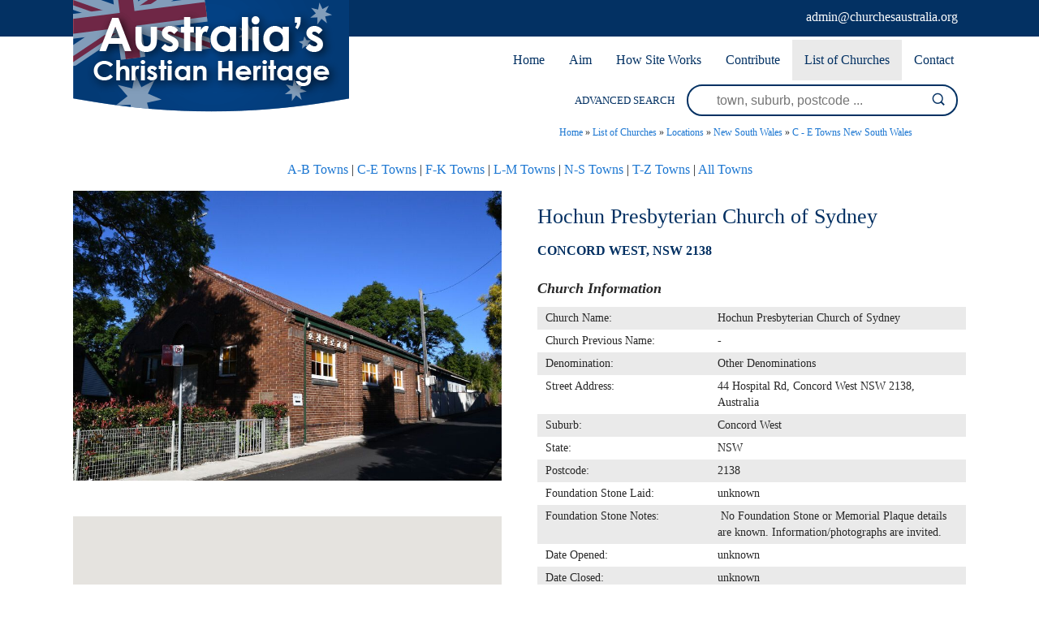

--- FILE ---
content_type: text/html; charset=UTF-8
request_url: https://www.churchesaustralia.org/list-of-churches/locations/new-south-wales/c-e-towns/directory/6511-hochun-presbyterian-church-of-sydney
body_size: 3922
content:
<!DOCTYPE html><html xmlns='http://www.w3.org/1999/xhtml' xml:lang='en' lang='en'><head><title>Hochun Presbyterian Church of Sydney | Churches Australia</title><meta http-equiv='Content-Type' content='text/html; charset=UTF-8' /><meta name='viewport' content='width=device-width, initial-scale=1, minimum-scale=1, maximum-scale=1, user-scalable=no' /><meta name='description' content='The Hochun Presbyterian Church of Sydney was established about 1995. It is not listed as a Presbyterian Church in the NSW Presbyterian Church directory. No other details are known. More historical information/photographs of the church/congregation are invited. Photograph uploaded 12/8/2020.' /><meta name='keywords' content=', Towns, New, South, Wales, Churches, Australia' /><meta name='author' content='UBC Web Design' /><meta name='dcterms.rightsHolder' content='Churches Australia - UBC Copyright &copy; 2016' /><meta name='robots' content='index,follow' /><meta http-equiv='X-UA-Compatible' content='IE=Edge' /><link rel='apple-touch-icon-precomposed' href='https://www.churchesaustralia.org/apple-touch-icon.png' /><link rel='apple-touch-icon' sizes='57x57' href='https://www.churchesaustralia.org/apple-icon-57x57.png' /><link rel='apple-touch-icon' sizes='60x60' href='https://www.churchesaustralia.org/apple-icon-60x60.png' /><link rel='apple-touch-icon' sizes='72x72' href='https://www.churchesaustralia.org/apple-icon-72x72.png' /><link rel='apple-touch-icon' sizes='76x76' href='https://www.churchesaustralia.org/apple-icon-76x76.png' /><link rel='apple-touch-icon' sizes='114x114' href='https://www.churchesaustralia.org/apple-icon-114x114.png' /><link rel='apple-touch-icon' sizes='120x120' href='https://www.churchesaustralia.org/apple-icon-120x120.png' /><link rel='apple-touch-icon' sizes='144x144' href='https://www.churchesaustralia.org/apple-icon-144x144.png' /><link rel='apple-touch-icon' sizes='152x152' href='https://www.churchesaustralia.org/apple-icon-152x152.png' /><link rel='apple-touch-icon' sizes='180x180' href='https://www.churchesaustralia.org/apple-icon-180x180.png' /><link rel='icon' type='image/png' sizes='192x192'  href='https://www.churchesaustralia.org/android-icon-192x192.png' /><link rel='icon' type='image/png' sizes='32x32' href='https://www.churchesaustralia.org/favicon-32x32.png' /><link rel='icon' type='image/png' sizes='96x96' href='https://www.churchesaustralia.org/favicon-96x96.png' /><link rel='icon' type='image/png' sizes='16x16' href='https://www.churchesaustralia.org/favicon-16x16.png' /><link rel='manifest' href='https://www.churchesaustralia.org/manifest.json' /><meta name='msapplication-TileColor' content='#ffffff' /><meta name='msapplication-TileImage' content='https://www.churchesaustralia.org/ms-icon-144x144.png' /><meta name='theme-color' content='#ffffff' /><link rel="stylesheet" href="https://www.churchesaustralia.org/include/Main.min.css" /><link rel="stylesheet" href="https://www.churchesaustralia.org/include/Lightbox.min.css" media="screen" /><link rel="stylesheet" href="https://www.churchesaustralia.org/include/jquery-ui.min.css" media="screen" /><script src="https://jupiter.ubcserver.com/~hosting/include/AceWebEngine-v4.min.js"></script><script src="https://www.churchesaustralia.org/include/jquery.min.js"></script><script src="https://www.churchesaustralia.org/include/jquery-ui.min.js"></script><script src="https://www.churchesaustralia.org/include/DatePicker.min.js"></script></head><body><div id='wrapper'><div id='Mobilemenuholder'><div id='Mmenu'><nav>
	<ul>
		<li>
			<a href="https://www.churchesaustralia.org/" target="_self" class="inactive">Home</a>
		</li>
		<li>
			<a href="https://www.churchesaustralia.org/our-aim/" target="_self" class="inactive">Aim</a>
		</li>
		<li>
			<a href="https://www.churchesaustralia.org/how-site-works/" target="_self" class="inactive">How Site Works</a>
		</li>
		<li>
			<a href="https://www.churchesaustralia.org/contribute/" target="_self" class="inactive">Contribute</a>
		</li>
		<li>
			<a href="https://www.churchesaustralia.org/list-of-churches/" target="_self" class="inactive active-child">List of Churches</a>
		<ul>
			<li>
				<a href="https://www.churchesaustralia.org/list-of-churches/denominations/" target="_self" class="inactive">Denominations</a>
			</li>
			<li>
				<a href="https://www.churchesaustralia.org/list-of-churches/locations/" target="_self" class="inactive active-child">Locations</a>
			</li>
		</ul>
		</li>
		<li>
			<a href="https://www.churchesaustralia.org/contact/" target="_self" class="inactive">Contact</a>
		</li>
	</ul>
</nav>
</div></div><!--Mobilemenuholder--><div id='headertop'><div id='headertopinner'><div id='headerbanner'><a href='https://www.churchesaustralia.org/'><img src='https://www.churchesaustralia.org/images/logo.png' alt='Churches Australia' title='Churches Australia' /></a></div><!--headerbanner--><div id='sociallinkstop'><div id='sociallinkstopemail'><a target='_blank' href='admin@churchesaustralia.org'><img src='https://www.churchesaustralia.org/images/social/email-icon-white.png' alt='Email Us' title='Email Us' /></a></div></div><!--sociallinkstop--><div id='headertopemail'><a href="&#109;&#97;i&#108;&#116;o&#58;&#97;&#100;&#109;i&#110;&#64;&#99;h&#117;&#114;&#99;h&#101;&#115;&#97;u&#115;&#116;&#114;a&#108;&#105;&#97;.&#111;&#114;&#103;">&#97;&#100;&#109;i&#110;&#64;&#99;h&#117;&#114;&#99;h&#101;&#115;&#97;u&#115;&#116;&#114;a&#108;&#105;&#97;.&#111;&#114;&#103;</a></div></div></div><div id='menuh'><nav>
	<ul>
		<li>
			<a href="https://www.churchesaustralia.org/" target="_self" class="inactive">Home</a>
		</li>
		<li>
			<a href="https://www.churchesaustralia.org/our-aim/" target="_self" class="inactive">Aim</a>
		</li>
		<li>
			<a href="https://www.churchesaustralia.org/how-site-works/" target="_self" class="inactive">How Site Works</a>
		</li>
		<li>
			<a href="https://www.churchesaustralia.org/contribute/" target="_self" class="inactive">Contribute</a>
		</li>
		<li>
			<a href="https://www.churchesaustralia.org/list-of-churches/" target="_self" class="inactive active-child">List of Churches</a>
		<ul>
			<li>
				<a href="https://www.churchesaustralia.org/list-of-churches/denominations/" target="_self" class="inactive">Denominations</a>
			</li>
			<li>
				<a href="https://www.churchesaustralia.org/list-of-churches/locations/" target="_self" class="inactive active-child">Locations</a>
			</li>
		</ul>
		</li>
		<li>
			<a href="https://www.churchesaustralia.org/contact/" target="_self" class="inactive">Contact</a>
		</li>
	</ul>
</nav>
</div><div id='header'><div id='headersearchinner'><div id='col1' class='col'>ADVANCED SEARCH </div><!--col1--><div id='col2' class='col'><form name='search' action='https://www.churchesaustralia.org/list-of-churches/locations/new-south-wales/c-e-towns/search/' method='get'><input type='text' name='query' value='' placeholder='town, suburb, postcode ...'/><input type='submit' name='btn' value='' /></form></div><!--col2--></div><!--headersearchinner--><div id='Rmenuholder'><div id='Rmenu'><nav>
	<ul>
		<li>
			<a href="https://www.churchesaustralia.org/" target="_self" class="inactive">Home</a>
		</li>
		<li>
			<a href="https://www.churchesaustralia.org/our-aim/" target="_self" class="inactive">Aim</a>
		</li>
		<li>
			<a href="https://www.churchesaustralia.org/how-site-works/" target="_self" class="inactive">How Site Works</a>
		</li>
		<li>
			<a href="https://www.churchesaustralia.org/contribute/" target="_self" class="inactive">Contribute</a>
		</li>
		<li>
			<a href="https://www.churchesaustralia.org/list-of-churches/" target="_self" class="inactive active-child">List of Churches</a>
		<ul>
			<li>
				<a href="https://www.churchesaustralia.org/list-of-churches/denominations/" target="_self" class="inactive">Denominations</a>
			</li>
			<li>
				<a href="https://www.churchesaustralia.org/list-of-churches/locations/" target="_self" class="inactive active-child">Locations</a>
			</li>
		</ul>
		</li>
		<li>
			<a href="https://www.churchesaustralia.org/contact/" target="_self" class="inactive">Contact</a>
		</li>
	</ul>
</nav>
</div></div><!--Rmenuholder--></div><!--header--><div id='middlewrap'><div id='middle'><div id='pagetree'><p><a href='https://www.churchesaustralia.org/'>Home</a> &raquo; <a href='https://www.churchesaustralia.org/list-of-churches/'>List of Churches</a> &raquo; <a href='https://www.churchesaustralia.org/list-of-churches/locations/'>Locations</a> &raquo; <a href='https://www.churchesaustralia.org/list-of-churches/locations/new-south-wales/'>New South Wales</a> &raquo; <a href='https://www.churchesaustralia.org/list-of-churches/locations/new-south-wales/c-e-towns/'>C - E Towns New South Wales</a></p></div><p style="text-align: center;"><span style="text-align: center;"><a class='pagelink' href='https://www.churchesaustralia.org/list-of-churches/locations/new-south-wales/a-b-towns/'>A-B Towns</a> | <a class='pagelink' href='https://www.churchesaustralia.org/list-of-churches/locations/new-south-wales/c-e-towns/'>C-E Towns</a> | <a class='pagelink' href='https://www.churchesaustralia.org/list-of-churches/locations/new-south-wales/f-k-towns/'>F-K Towns</a> | <a class='pagelink' href='https://www.churchesaustralia.org/list-of-churches/locations/new-south-wales/l-m-towns/'>L-M Towns</a> | <a class='pagelink' href='https://www.churchesaustralia.org/list-of-churches/locations/new-south-wales/n-s-towns/'>N-S Towns</a> | <a class='pagelink' href='https://www.churchesaustralia.org/list-of-churches/locations/new-south-wales/t-z-towns/'>T-Z Towns</a> | <a class='pagelink' href='https://www.churchesaustralia.org/list-of-churches/locations/new-south-wales/all-towns/'>All Towns</a></span></p>
<div class='margin'><div id='directoryD_left'><div class='directoryD_large'><a href='https://www.churchesaustralia.org/content/directory/full/Hochun_Presbyterian_Church_of_Sydney-18380-6511.jpg' data-lightbox='directory' data-title='Hochun Presbyterian Church of Sydney 06-05-2019 - Peter Liebeskind'><img src='https://www.churchesaustralia.org//content/directory/full/Hochun_Presbyterian_Church_of_Sydney-18380-6511.jpg' alt='Hochun Presbyterian Church of Sydney' title='Hochun Presbyterian Church of Sydney - 06-05-2019 Peter Liebeskind'/></a></div><div class='ubcmapbox2'><div class='ubcmap' data-ubcmap-showId='6511' data-ubcmap-lat='-33.839703' data-ubcmap-lng='151.088821' data-ubcmap-zoom='10' data-ubcmap-enlarge='false' data-ubcmap-baseurl='https://www.churchesaustralia.org/'></div></div></div><div id='directoryD_right'><h1>Hochun Presbyterian Church of Sydney</h1><h5><b>Concord West, NSW 2138</b></h5><div class='directorydisplayfacts'><h4>Church Information</h4><table cellpadding='0' cellspacing='0'><tr><td>Church Name:&nbsp;</td><td>Hochun Presbyterian Church of Sydney</td></tr><tr><td>Church Previous Name:&nbsp;</td><td>-</td></tr><tr><td>Denomination:&nbsp;</td><td>Other Denominations</td></tr><tr><td>Street Address:&nbsp;</td><td>44 Hospital Rd, Concord West NSW 2138, Australia</td></tr><tr><td>Suburb:&nbsp;</td><td>Concord West</td></tr><tr><td>State:&nbsp;</td><td>NSW</td></tr><tr><td>Postcode:&nbsp;</td><td>2138</td></tr><tr><td>Foundation Stone Laid:&nbsp;</td><td>unknown</td></tr><tr><td>Foundation Stone Notes:&nbsp;</td><td>&nbsp;No Foundation Stone or Memorial Plaque details are known. Information/photographs are invited.</td></tr><tr><td>Date Opened:&nbsp;</td><td>unknown</td></tr><tr><td>Date Closed:&nbsp;</td><td>unknown</td></tr><tr><td>Email:&nbsp;</td><td><a href="&#109;&#97;i&#108;&#116;o&#58;&#97;&#100;&#109;i&#110;&#64;&#99;h&#117;&#114;&#99;h&#101;&#115;&#97;u&#115;&#116;&#114;a&#108;&#105;&#97;.&#111;&#114;&#103;">&#97;&#100;&#109;i&#110;&#64;&#99;h&#117;&#114;&#99;h&#101;&#115;&#97;u&#115;&#116;&#114;a&#108;&#105;&#97;.&#111;&#114;&#103;</a></td></tr></table></div><h4>Comments</h4><div class='directorydisplaytext'>The Hochun Presbyterian Church of Sydney was established about 1995. It is not listed as a Presbyterian Church in the NSW Presbyterian Church directory. No other details are known. More historical information/photographs of the church/congregation are invited. Photograph uploaded 12/8/2020.</div><div id='directoryD_links'><a id='directoryD_enquire' href='https://www.churchesaustralia.org/contact/?description=Hochun%20Presbyterian%20Church%20of%20Sydney'>CONTRIBUTE UPDATED INFORMATION</a></div><div class='directorydisplayauthor'>Last Updated: Wednesday 12th August, 2020</div></div></div><script src="https://maps.googleapis.com/maps/api/js?key=AIzaSyBM0nm9IJfUxZecZHt8ywG3CVWRDfsHjh4"></script><script type='text/javascript' src='https://www.churchesaustralia.org/include/map.js'></script><script type="text/javascript" src="//static.addtoany.com/menu/page.js"></script><div id='social'><span class="a2a_kit a2a_kit_size_32 a2a_default_style"><a class='a2a_button_facebook'></a><a class='a2a_button_pinterest'></a><a class='a2a_button_twitter'></a><a class='a2a_button_linkedin'></a><a class='a2a_button_google_plus'></a><a class='a2a_button_evernote'></a><a class='a2a_button_reddit'></a><a class='a2a_button_email'></a></span></div></div></div><div id='searchwrap'><div id='lowersearchbar'><div id='lowercol1' class='lowercol'>ADVANCED SEARCH </div><div id='lowercol2' class='lowercol'><form name='search' action='https://www.churchesaustralia.org/list-of-churches/locations/new-south-wales/c-e-towns/search/' method='get'><input type='text' name='query' value='' placeholder='town, suburb, postcode ...'/><input type='submit' name='btn' value='' /></form></div></div></div><div id='lowerwrap'><div id='lower'><img src='https://www.churchesaustralia.org/images/lower-logo.png' alt='' /><div id='menulower'><nav>
	<ul>
		<li>
			<a href="https://www.churchesaustralia.org/" target="_self" class="inactive">Home</a>
		</li>
		<li>
			<a href="https://www.churchesaustralia.org/our-aim/" target="_self" class="inactive">Aim</a>
		</li>
		<li>
			<a href="https://www.churchesaustralia.org/how-site-works/" target="_self" class="inactive">How Site Works</a>
		</li>
		<li>
			<a href="https://www.churchesaustralia.org/contribute/" target="_self" class="inactive">Contribute</a>
		</li>
		<li>
			<a href="https://www.churchesaustralia.org/list-of-churches/" target="_self" class="inactive active-child">List of Churches</a>
		<ul>
			<li>
				<a href="https://www.churchesaustralia.org/list-of-churches/denominations/" target="_self" class="inactive">Denominations</a>
			</li>
			<li>
				<a href="https://www.churchesaustralia.org/list-of-churches/locations/" target="_self" class="inactive active-child">Locations</a>
			</li>
		</ul>
		</li>
		<li>
			<a href="https://www.churchesaustralia.org/contact/" target="_self" class="inactive">Contact</a>
		</li>
	</ul>
</nav>
</div><div id='sociallinks'></div><div id='lowermail'><a href="&#109;&#97;i&#108;&#116;o&#58;&#97;&#100;&#109;i&#110;&#64;&#99;h&#117;&#114;&#99;h&#101;&#115;&#97;u&#115;&#116;&#114;a&#108;&#105;&#97;.&#111;&#114;&#103;">&#97;&#100;&#109;i&#110;&#64;&#99;h&#117;&#114;&#99;h&#101;&#115;&#97;u&#115;&#116;&#114;a&#108;&#105;&#97;.&#111;&#114;&#103;</a></div><!--lowermail--></div></div><div id='footer'><a href='https://www.churchesaustralia.org/sitemap'>Sitemap</a> | 2016 - 2026 &copy; Churches Australia | www.churchesaustralia.org - All Rights Reserved | Design by <a href='http://www.ubcwebdesign.com.au/' target='_blank' title='Reliable Australian Hosting &amp; Domain Names'>UBC Web Design</a><img src='https://jupiter.ubcserver.com/~hosting/images/logo-footer.png' alt='UBC Web Design logo' /></div></div><script src="https://www.churchesaustralia.org/include/lightbox-2.8.min.js"></script><script type='text/javascript'>
// Run jQuery Code only when jQuery is available

if (typeof jQuery !== 'undefined') {
	function collapse_menu(elem)
	{
		// Get viewport width
		var vpWidth = jQuery(window).width();

		// Add Show Menu Button
		if (!jQuery("#toggleMenu").length)
		{
			jQuery("<div id='toggleMenu'>Menu</div>").insertBefore(elem).hide();
		}

		// Expand or collapse menu based on viewport width
		if (vpWidth <= 640 && !jQuery(elem).hasClass("collapsed"))
		{
			jQuery("#toggleMenu").show();
			jQuery(elem).slideToggle("fast").addClass("collapsed");
		}
		else if (vpWidth > 640 && jQuery(elem).hasClass("collapsed"))
		{
			jQuery("#toggleMenu").hide();
			jQuery(elem).show().removeClass("collapsed");
		}
	}

	jQuery(document).ready(function() {

		// PRODUCT FILTERING

		// Hide all options that should be hidden
		jQuery(".filterHide").slideToggle("fast");

		// Toggle filters once heading is selected
		jQuery(".filterHead").click(function() {
			jQuery(this).siblings(".filterOpts").slideToggle("fast");
		});

		// MENU COLLAPSE CODE

		// Element to collapse
		var menu_elem = jQuery("#Mmenu > nav");

		// Collapse Menu on page load
		collapse_menu(menu_elem);

		// Collapse Menu on window resize
		jQuery(window).resize(function() {
			collapse_menu(menu_elem);
		});

		// Toggle expandable menu
		jQuery("#toggleMenu").on("click", function() {
			if (jQuery(menu_elem).hasClass("collapsed")) {
				jQuery(menu_elem).slideToggle("fast", "linear");
			}
		});

		// END MENU COLLAPSE
	});
}
</script></body></html><!-- 0.7107 -->

--- FILE ---
content_type: text/xml;charset=UTF-8
request_url: https://www.churchesaustralia.org/phpsqlajax_genxml.php?single=6511
body_size: 255
content:
<markers><marker name="Hochun Presbyterian Church of Sydney" address="44 Hospital Rd, Concord West NSW 2138, Australia" suburb="Concord West" state="NSW" postcode="2138" phone="0450 546 917" url="" lat="-33.839703" lng="151.088821" type="church" img="Hochun_Presbyterian_Church_of_Sydney-18380-6511.jpg" /></markers>